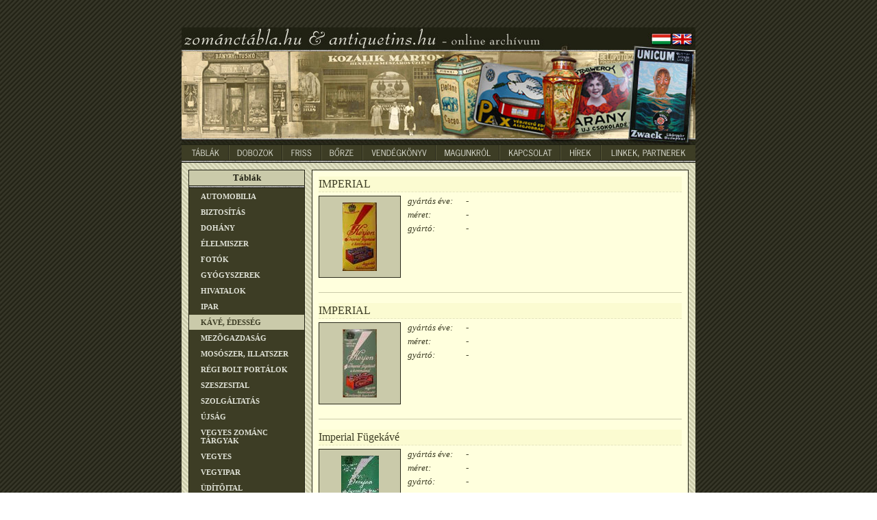

--- FILE ---
content_type: text/html; charset=UTF-8
request_url: https://zomanctabla.hu/targyak.php?csoportok=1;4&nyelv=hu&limit=40
body_size: 9477
content:
<!DOCTYPE html PUBLIC "-//W3C//DTD XHTML 1.0 Transitional//EN" "http://www.w3.org/TR/xhtml1/DTD/xhtml1-transitional.dtd">
<html xmlns="http://www.w3.org/1999/xhtml">
<head>
<!-- Google tag (gtag.js) -->
<script async src="https://www.googletagmanager.com/gtag/js?id=G-W6Q6BQGYXC"></script>
<script>
  window.dataLayer = window.dataLayer || [];
  function gtag(){dataLayer.push(arguments);}
  gtag('js', new Date());

  gtag('config', 'G-W6Q6BQGYXC');
</script>
<meta http-equiv="Content-Type" content="text/html; charset=UTF-8" />
<title>Zománctábla.hu</title>
<meta http-equiv="Expires" content="Wed, 2 Dec 1999 12:00 GMT">
<meta http-equiv="Cache-control" content="no-cache">
<script type="text/javascript"><!--
function picView(id, t)
{
	var w = 761;
	var h = 490;
	var x = (screen.availWidth-w)/2;
	var y = (screen.availHeight-h)/2;
	picwin = window.open("kepnezo.php?id="+id+"&cim="+t,"picwin","width="+w+",height="+h+",left="+x+",top="+y);
	picwin.focus();
}
--></script>
<style type="text/css"><!--
@import url(zomanctabla.css);
@import url(page_hu.css);
@import url(two_column_content.css);
@import url(one_column_content.css);
--></style>
<link rel="icon" href="http://www.zomanctabla.hu/favicon.ico" type="image/x-icon" />
<link rel="shortcut icon" href="http://www.zomanctabla.hu/favicon.ico" type="image/x-icon" />
</head>
<body>
<div id="canvas">
	<h1 id="zomanctabla_hu">
		<span>Zománctábla.hu</span>
	</h1>
	<a href="/targyak.php?csoportok=1;4&nyelv=en&limit=40" id="zaszlo_en"><span>english</span></a>
	<a href="/targyak.php?csoportok=1;4&nyelv=hu&limit=40" id="zaszlo_hu"><span>magyar</span></a>
	<div id="menu">
		<a href="targyak.php?csoportok=1;0&nyelv=hu" id="menu_tablak"><span>Táblák</span></a>
		<a href="targyak.php?csoportok=2;0&nyelv=hu" id="menu_dobozok"><span>Dobozok</span></a>
		<a href="targyak.php?csoportok=3;0&nyelv=hu" id="menu_kuriozumok"><span>Kuriózumok</span></a>
		<a href="targyak.php?csoportok=4;0&nyelv=hu" id="menu_borze"><span>Bőrze</span></a>
		<a href="vendegkonyv.php?nyelv=hu" id="menu_vendegkonyv"><span>Vendégkönyv</span></a>
		<a href="magunkrol.php?nyelv=hu" id="menu_magunkrol"><span>Magunkról</span></a>
		<a href="kapcsolat.php?nyelv=hu" id="menu_kapcsolat"><span>Kapcsolat</span></a>
		<a href="hirek.php?nyelv=hu" id="menu_hirek"><span>Hírek</span></a>
		<a href="linkek_partnerek.php?nyelv=hu" id="menu_linkek_partnerek"><span>Linkek, Partnerek</span></a><br />
	</div>
	<div id="two_column_container">
		<div id="left">
			<div id="sub_menu">
			<h2>Táblák</h2>
				<a href="targyak.php?csoportok=1;10&nyelv=hu">AUTOMOBILIA</a>
				<a href="targyak.php?csoportok=1;11&nyelv=hu">BIZTOSÍTÁS</a>
				<a href="targyak.php?csoportok=1;17&nyelv=hu">DOHÁNY</a>
				<a href="targyak.php?csoportok=1;3&nyelv=hu">ÉLELMISZER</a>
				<a href="targyak.php?csoportok=1;14&nyelv=hu">FOTÓK</a>
				<a href="targyak.php?csoportok=1;31&nyelv=hu">GYÓGYSZEREK</a>
				<a href="targyak.php?csoportok=1;16&nyelv=hu">HIVATALOK</a>
				<a href="targyak.php?csoportok=1;12&nyelv=hu">IPAR</a>
				<a href="targyak.php?csoportok=1;4&nyelv=hu" class="selected">KÁVÉ, ÉDESSÉG</a>
				<a href="targyak.php?csoportok=1;18&nyelv=hu">MEZÕGAZDASÁG</a>
				<a href="targyak.php?csoportok=1;9&nyelv=hu">MOSÓSZER, ILLATSZER</a>
				<a href="targyak.php?csoportok=1;39&nyelv=hu">RÉGI BOLT PORTÁLOK</a>
				<a href="targyak.php?csoportok=1;6&nyelv=hu">SZESZESITAL</a>
				<a href="targyak.php?csoportok=1;20&nyelv=hu">SZOLGÁLTATÁS</a>
				<a href="targyak.php?csoportok=1;7&nyelv=hu">ÚJSÁG</a>
				<a href="targyak.php?csoportok=1;21&nyelv=hu">VEGYES ZOMÁNC TÁRGYAK</a>
				<a href="targyak.php?csoportok=1;13&nyelv=hu">VEGYES</a>
				<a href="targyak.php?csoportok=1;19&nyelv=hu">VEGYIPAR</a>
				<a href="targyak.php?csoportok=1;5&nyelv=hu">ÜDÍTÕITAL</a>
			</div>
			<div id="targy_csoport_link">
				<a href="ceg_csoportok.php?nyelv=hu">Cégek szerinti csoportás</a>
			</div>
		</div>
		<div id="right">
			<div class="targy_container">
				<h2>IMPERIAL</h2>
				<div class="kep_container">
										<a href="javascript:picView(368, 'IMPERIAL - Zománctábla.hu')"><img src="kepupload/targy_kep_01_11354602180960989001135460218_tn.jpg" border="0" hspace="0" vspace="0" width="50" height="100"></a>
				</div>
				<div class="adat_container">
					<label class="bal">gyártás éve:</label>
					<div class="jobb">-</div><br class="clear" />
					<label class="bal">méret:</label>
					<div class="jobb">-</div><br class="clear" />
					<label class="bal">gyártó:</label>
					<div class="jobb">-</div><br class="clear" />
				</div>
				<br class="clear" />
			</div>
			<div class="hr">&nbsp;</div>
			<div class="targy_container">
				<h2>IMPERIAL</h2>
				<div class="kep_container">
										<a href="javascript:picView(488, 'IMPERIAL - Zománctábla.hu')"><img src="kepupload/targy_kep_01_11360613330716077001136061333_tn.jpg" border="0" hspace="0" vspace="0" width="50" height="100"></a>
				</div>
				<div class="adat_container">
					<label class="bal">gyártás éve:</label>
					<div class="jobb">-</div><br class="clear" />
					<label class="bal">méret:</label>
					<div class="jobb">-</div><br class="clear" />
					<label class="bal">gyártó:</label>
					<div class="jobb">-</div><br class="clear" />
				</div>
				<br class="clear" />
			</div>
			<div class="hr">&nbsp;</div>
			<div class="targy_container">
				<h2>Imperial Fügekávé</h2>
				<div class="kep_container">
										<a href="javascript:picView(1349, 'Imperial Fügekávé - Zománctábla.hu')"><img src="kepupload/targy_kep_01_11987939690030829001198793969_tn.jpg" border="0" hspace="0" vspace="0" width="55" height="100"></a>
				</div>
				<div class="adat_container">
					<label class="bal">gyártás éve:</label>
					<div class="jobb">-</div><br class="clear" />
					<label class="bal">méret:</label>
					<div class="jobb">-</div><br class="clear" />
					<label class="bal">gyártó:</label>
					<div class="jobb">-</div><br class="clear" />
				</div>
				<br class="clear" />
			</div>
			<div class="hr">&nbsp;</div>
			<div class="targy_container">
				<h2>Indra Tea</h2>
				<div class="kep_container">
										<a href="javascript:picView(1784, 'Indra Tea - Zománctábla.hu')"><img src="kepupload/targy_kep_01_14496560000785962001449656000_tn.jpg" border="0" hspace="0" vspace="0" width="51" height="100"></a>
				</div>
				<div class="adat_container">
					<label class="bal">gyártás éve:</label>
					<div class="jobb">-</div><br class="clear" />
					<label class="bal">méret:</label>
					<div class="jobb">47 x 22,5cm</div><br class="clear" />
					<label class="bal">gyártó:</label>
					<div class="jobb">Bruchsteiner és Fia</div><br class="clear" />
				</div>
				<br class="clear" />
			</div>
			<div class="hr">&nbsp;</div>
			<div class="targy_container">
				<h2>Kaiser Karamella</h2>
				<div class="kep_container">
										<a href="javascript:picView(1792, 'Kaiser Karamella - Zománctábla.hu')"><img src="kepupload/targy_kep_01_14504385080147315001450438508_tn.jpg" border="0" hspace="0" vspace="0" width="68" height="100"></a>
				</div>
				<div class="adat_container">
					<label class="bal">gyártás éve:</label>
					<div class="jobb">1905</div><br class="clear" />
					<label class="bal">méret:</label>
					<div class="jobb">32,5 x 49,5cm</div><br class="clear" />
					<label class="bal">gyártó:</label>
					<div class="jobb">-</div><br class="clear" />
				</div>
				<br class="clear" />
			</div>
			<div class="hr">&nbsp;</div>
			<div id="nav">
			   <a href="targyak.php?csoportok=1;4&nyelv=hu&limit=35">előző</a>
				 | <a href="targyak.php?csoportok=1;4&nyelv=hu&limit=0">1</a> | <a href="targyak.php?csoportok=1;4&nyelv=hu&limit=5">2</a> | <a href="targyak.php?csoportok=1;4&nyelv=hu&limit=10">3</a> | <a href="targyak.php?csoportok=1;4&nyelv=hu&limit=15">4</a> | <a href="targyak.php?csoportok=1;4&nyelv=hu&limit=20">5</a> | <a href="targyak.php?csoportok=1;4&nyelv=hu&limit=25">6</a> | <a href="targyak.php?csoportok=1;4&nyelv=hu&limit=30">7</a> | <a href="targyak.php?csoportok=1;4&nyelv=hu&limit=35">8</a> | <strong>9</strong> | <a href="targyak.php?csoportok=1;4&nyelv=hu&limit=45">10</a> | <a href="targyak.php?csoportok=1;4&nyelv=hu&limit=50">11</a> | <a href="targyak.php?csoportok=1;4&nyelv=hu&limit=55">12</a> | <a href="targyak.php?csoportok=1;4&nyelv=hu&limit=60">13</a> | <a href="targyak.php?csoportok=1;4&nyelv=hu&limit=65">14</a> | <a href="targyak.php?csoportok=1;4&nyelv=hu&limit=70">15</a> | <a href="targyak.php?csoportok=1;4&nyelv=hu&limit=75">16</a> | <a href="targyak.php?csoportok=1;4&nyelv=hu&limit=80">17</a> | <a href="targyak.php?csoportok=1;4&nyelv=hu&limit=85">18</a> | <a href="targyak.php?csoportok=1;4&nyelv=hu&limit=90">19</a> | <a href="targyak.php?csoportok=1;4&nyelv=hu&limit=95">20</a> | <a href="targyak.php?csoportok=1;4&nyelv=hu&limit=45">következő</a>
			</div>
		</div><br class="clear" />
	</div>
	<div id="latogatok">
		Az eddigi látogatók száma: 293440	</div>
</div>
<script type="text/javascript">
var gaJsHost = (("https:" == document.location.protocol) ? "https://ssl." : "http://www.");
document.write(unescape("%3Cscript src='" + gaJsHost + "google-analytics.com/ga.js' type='text/javascript'%3E%3C/script%3E"));
</script>
<script type="text/javascript">
try {
var pageTracker = _gat._getTracker("UA-10770011-1");
pageTracker._trackPageview();
} catch(err) {}</script>
</body>
</html>
